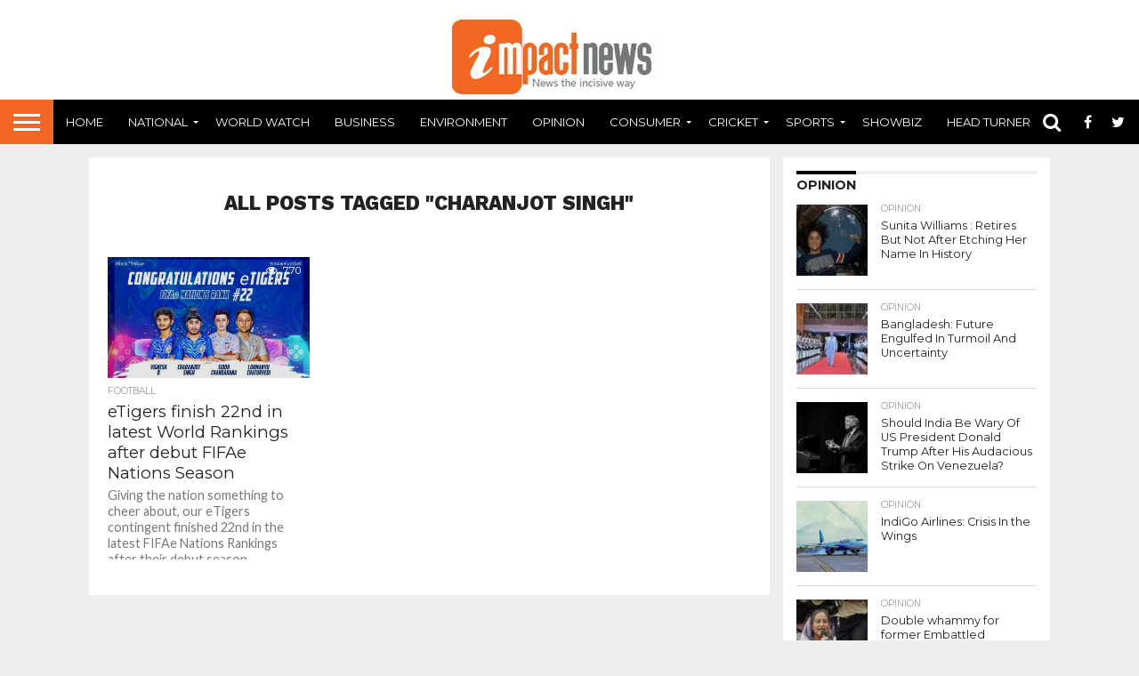

--- FILE ---
content_type: text/html; charset=UTF-8
request_url: https://impactnews.in/tag/charanjot-singh/
body_size: 16223
content:
<!DOCTYPE html>
<html dir="ltr" lang="en-GB" prefix="og: https://ogp.me/ns#">
<head>
<meta charset="UTF-8" >
<meta name="viewport" id="viewport" content="width=device-width, initial-scale=1.0, maximum-scale=1.0, minimum-scale=1.0, user-scalable=no" />


<link rel="shortcut icon" href="https://www.impactnews.in/wp-content/uploads/2021/06/in_logo_1_16x16.png" /><link rel="alternate" type="application/rss+xml" title="RSS 2.0" href="https://impactnews.in/feed/" />
<link rel="alternate" type="text/xml" title="RSS .92" href="https://impactnews.in/feed/rss/" />
<link rel="alternate" type="application/atom+xml" title="Atom 0.3" href="https://impactnews.in/feed/atom/" />
<link rel="pingback" href="https://impactnews.in/xmlrpc.php" />

<meta property="og:image" content="https://impactnews.in/wp-content/uploads/2021/08/eTigers-Ranking-800x500-1-e1629956743942.jpg" />
<meta name="twitter:image" content="https://impactnews.in/wp-content/uploads/2021/08/eTigers-Ranking-800x500-1-e1629956743942.jpg" />

<meta property="og:description" content="News the incisive way" />


<title>Charanjot Singh | Impact News India</title>
	<style>img:is([sizes="auto" i], [sizes^="auto," i]) { contain-intrinsic-size: 3000px 1500px }</style>
	
		<!-- All in One SEO 4.9.3 - aioseo.com -->
	<meta name="robots" content="max-image-preview:large" />
	<meta name="google-site-verification" content="NRL8d-1tqRDCs4aQ9wgrl_HQ-pvKFoj9tp_IcBorwwU" />
	<meta name="msvalidate.01" content="323AEC25CCCEC50320143C9D63D78802" />
	<meta name="p:domain_verify" content="e873e9de900f2b9c5461acb1be1d651f" />
	<meta name="yandex-verification" content="2042bb134638016b" />
	<link rel="canonical" href="https://impactnews.in/tag/charanjot-singh/" />
	<meta name="generator" content="All in One SEO (AIOSEO) 4.9.3" />
		<script type="application/ld+json" class="aioseo-schema">
			{"@context":"https:\/\/schema.org","@graph":[{"@type":"BreadcrumbList","@id":"https:\/\/impactnews.in\/tag\/charanjot-singh\/#breadcrumblist","itemListElement":[{"@type":"ListItem","@id":"https:\/\/impactnews.in#listItem","position":1,"name":"Home","item":"https:\/\/impactnews.in","nextItem":{"@type":"ListItem","@id":"https:\/\/impactnews.in\/tag\/charanjot-singh\/#listItem","name":"Charanjot Singh"}},{"@type":"ListItem","@id":"https:\/\/impactnews.in\/tag\/charanjot-singh\/#listItem","position":2,"name":"Charanjot Singh","previousItem":{"@type":"ListItem","@id":"https:\/\/impactnews.in#listItem","name":"Home"}}]},{"@type":"CollectionPage","@id":"https:\/\/impactnews.in\/tag\/charanjot-singh\/#collectionpage","url":"https:\/\/impactnews.in\/tag\/charanjot-singh\/","name":"Charanjot Singh | Impact News India","inLanguage":"en-GB","isPartOf":{"@id":"https:\/\/impactnews.in\/#website"},"breadcrumb":{"@id":"https:\/\/impactnews.in\/tag\/charanjot-singh\/#breadcrumblist"}},{"@type":"Organization","@id":"https:\/\/impactnews.in\/#organization","name":"Impact News India","description":"News the incisive way","url":"https:\/\/impactnews.in\/"},{"@type":"WebSite","@id":"https:\/\/impactnews.in\/#website","url":"https:\/\/impactnews.in\/","name":"Impact News India","description":"News the incisive way","inLanguage":"en-GB","publisher":{"@id":"https:\/\/impactnews.in\/#organization"}}]}
		</script>
		<!-- All in One SEO -->

<link rel='dns-prefetch' href='//netdna.bootstrapcdn.com' />
<link rel='dns-prefetch' href='//fonts.googleapis.com' />
<link rel="alternate" type="application/rss+xml" title="Impact News India &raquo; Feed" href="https://impactnews.in/feed/" />
<link rel="alternate" type="application/rss+xml" title="Impact News India &raquo; Comments Feed" href="https://impactnews.in/comments/feed/" />
<link rel="alternate" type="application/rss+xml" title="Impact News India &raquo; Charanjot Singh Tag Feed" href="https://impactnews.in/tag/charanjot-singh/feed/" />
		<!-- This site uses the Google Analytics by MonsterInsights plugin v9.11.1 - Using Analytics tracking - https://www.monsterinsights.com/ -->
							<script src="//www.googletagmanager.com/gtag/js?id=G-KN3YT1M5JP"  data-cfasync="false" data-wpfc-render="false" type="text/javascript" async></script>
			<script data-cfasync="false" data-wpfc-render="false" type="text/javascript">
				var mi_version = '9.11.1';
				var mi_track_user = true;
				var mi_no_track_reason = '';
								var MonsterInsightsDefaultLocations = {"page_location":"https:\/\/impactnews.in\/tag\/charanjot-singh\/"};
								if ( typeof MonsterInsightsPrivacyGuardFilter === 'function' ) {
					var MonsterInsightsLocations = (typeof MonsterInsightsExcludeQuery === 'object') ? MonsterInsightsPrivacyGuardFilter( MonsterInsightsExcludeQuery ) : MonsterInsightsPrivacyGuardFilter( MonsterInsightsDefaultLocations );
				} else {
					var MonsterInsightsLocations = (typeof MonsterInsightsExcludeQuery === 'object') ? MonsterInsightsExcludeQuery : MonsterInsightsDefaultLocations;
				}

								var disableStrs = [
										'ga-disable-G-KN3YT1M5JP',
									];

				/* Function to detect opted out users */
				function __gtagTrackerIsOptedOut() {
					for (var index = 0; index < disableStrs.length; index++) {
						if (document.cookie.indexOf(disableStrs[index] + '=true') > -1) {
							return true;
						}
					}

					return false;
				}

				/* Disable tracking if the opt-out cookie exists. */
				if (__gtagTrackerIsOptedOut()) {
					for (var index = 0; index < disableStrs.length; index++) {
						window[disableStrs[index]] = true;
					}
				}

				/* Opt-out function */
				function __gtagTrackerOptout() {
					for (var index = 0; index < disableStrs.length; index++) {
						document.cookie = disableStrs[index] + '=true; expires=Thu, 31 Dec 2099 23:59:59 UTC; path=/';
						window[disableStrs[index]] = true;
					}
				}

				if ('undefined' === typeof gaOptout) {
					function gaOptout() {
						__gtagTrackerOptout();
					}
				}
								window.dataLayer = window.dataLayer || [];

				window.MonsterInsightsDualTracker = {
					helpers: {},
					trackers: {},
				};
				if (mi_track_user) {
					function __gtagDataLayer() {
						dataLayer.push(arguments);
					}

					function __gtagTracker(type, name, parameters) {
						if (!parameters) {
							parameters = {};
						}

						if (parameters.send_to) {
							__gtagDataLayer.apply(null, arguments);
							return;
						}

						if (type === 'event') {
														parameters.send_to = monsterinsights_frontend.v4_id;
							var hookName = name;
							if (typeof parameters['event_category'] !== 'undefined') {
								hookName = parameters['event_category'] + ':' + name;
							}

							if (typeof MonsterInsightsDualTracker.trackers[hookName] !== 'undefined') {
								MonsterInsightsDualTracker.trackers[hookName](parameters);
							} else {
								__gtagDataLayer('event', name, parameters);
							}
							
						} else {
							__gtagDataLayer.apply(null, arguments);
						}
					}

					__gtagTracker('js', new Date());
					__gtagTracker('set', {
						'developer_id.dZGIzZG': true,
											});
					if ( MonsterInsightsLocations.page_location ) {
						__gtagTracker('set', MonsterInsightsLocations);
					}
										__gtagTracker('config', 'G-KN3YT1M5JP', {"forceSSL":"true"} );
										window.gtag = __gtagTracker;										(function () {
						/* https://developers.google.com/analytics/devguides/collection/analyticsjs/ */
						/* ga and __gaTracker compatibility shim. */
						var noopfn = function () {
							return null;
						};
						var newtracker = function () {
							return new Tracker();
						};
						var Tracker = function () {
							return null;
						};
						var p = Tracker.prototype;
						p.get = noopfn;
						p.set = noopfn;
						p.send = function () {
							var args = Array.prototype.slice.call(arguments);
							args.unshift('send');
							__gaTracker.apply(null, args);
						};
						var __gaTracker = function () {
							var len = arguments.length;
							if (len === 0) {
								return;
							}
							var f = arguments[len - 1];
							if (typeof f !== 'object' || f === null || typeof f.hitCallback !== 'function') {
								if ('send' === arguments[0]) {
									var hitConverted, hitObject = false, action;
									if ('event' === arguments[1]) {
										if ('undefined' !== typeof arguments[3]) {
											hitObject = {
												'eventAction': arguments[3],
												'eventCategory': arguments[2],
												'eventLabel': arguments[4],
												'value': arguments[5] ? arguments[5] : 1,
											}
										}
									}
									if ('pageview' === arguments[1]) {
										if ('undefined' !== typeof arguments[2]) {
											hitObject = {
												'eventAction': 'page_view',
												'page_path': arguments[2],
											}
										}
									}
									if (typeof arguments[2] === 'object') {
										hitObject = arguments[2];
									}
									if (typeof arguments[5] === 'object') {
										Object.assign(hitObject, arguments[5]);
									}
									if ('undefined' !== typeof arguments[1].hitType) {
										hitObject = arguments[1];
										if ('pageview' === hitObject.hitType) {
											hitObject.eventAction = 'page_view';
										}
									}
									if (hitObject) {
										action = 'timing' === arguments[1].hitType ? 'timing_complete' : hitObject.eventAction;
										hitConverted = mapArgs(hitObject);
										__gtagTracker('event', action, hitConverted);
									}
								}
								return;
							}

							function mapArgs(args) {
								var arg, hit = {};
								var gaMap = {
									'eventCategory': 'event_category',
									'eventAction': 'event_action',
									'eventLabel': 'event_label',
									'eventValue': 'event_value',
									'nonInteraction': 'non_interaction',
									'timingCategory': 'event_category',
									'timingVar': 'name',
									'timingValue': 'value',
									'timingLabel': 'event_label',
									'page': 'page_path',
									'location': 'page_location',
									'title': 'page_title',
									'referrer' : 'page_referrer',
								};
								for (arg in args) {
																		if (!(!args.hasOwnProperty(arg) || !gaMap.hasOwnProperty(arg))) {
										hit[gaMap[arg]] = args[arg];
									} else {
										hit[arg] = args[arg];
									}
								}
								return hit;
							}

							try {
								f.hitCallback();
							} catch (ex) {
							}
						};
						__gaTracker.create = newtracker;
						__gaTracker.getByName = newtracker;
						__gaTracker.getAll = function () {
							return [];
						};
						__gaTracker.remove = noopfn;
						__gaTracker.loaded = true;
						window['__gaTracker'] = __gaTracker;
					})();
									} else {
										console.log("");
					(function () {
						function __gtagTracker() {
							return null;
						}

						window['__gtagTracker'] = __gtagTracker;
						window['gtag'] = __gtagTracker;
					})();
									}
			</script>
							<!-- / Google Analytics by MonsterInsights -->
		<script type="text/javascript">
/* <![CDATA[ */
window._wpemojiSettings = {"baseUrl":"https:\/\/s.w.org\/images\/core\/emoji\/16.0.1\/72x72\/","ext":".png","svgUrl":"https:\/\/s.w.org\/images\/core\/emoji\/16.0.1\/svg\/","svgExt":".svg","source":{"concatemoji":"https:\/\/impactnews.in\/wp-includes\/js\/wp-emoji-release.min.js?ver=6.8.3"}};
/*! This file is auto-generated */
!function(s,n){var o,i,e;function c(e){try{var t={supportTests:e,timestamp:(new Date).valueOf()};sessionStorage.setItem(o,JSON.stringify(t))}catch(e){}}function p(e,t,n){e.clearRect(0,0,e.canvas.width,e.canvas.height),e.fillText(t,0,0);var t=new Uint32Array(e.getImageData(0,0,e.canvas.width,e.canvas.height).data),a=(e.clearRect(0,0,e.canvas.width,e.canvas.height),e.fillText(n,0,0),new Uint32Array(e.getImageData(0,0,e.canvas.width,e.canvas.height).data));return t.every(function(e,t){return e===a[t]})}function u(e,t){e.clearRect(0,0,e.canvas.width,e.canvas.height),e.fillText(t,0,0);for(var n=e.getImageData(16,16,1,1),a=0;a<n.data.length;a++)if(0!==n.data[a])return!1;return!0}function f(e,t,n,a){switch(t){case"flag":return n(e,"\ud83c\udff3\ufe0f\u200d\u26a7\ufe0f","\ud83c\udff3\ufe0f\u200b\u26a7\ufe0f")?!1:!n(e,"\ud83c\udde8\ud83c\uddf6","\ud83c\udde8\u200b\ud83c\uddf6")&&!n(e,"\ud83c\udff4\udb40\udc67\udb40\udc62\udb40\udc65\udb40\udc6e\udb40\udc67\udb40\udc7f","\ud83c\udff4\u200b\udb40\udc67\u200b\udb40\udc62\u200b\udb40\udc65\u200b\udb40\udc6e\u200b\udb40\udc67\u200b\udb40\udc7f");case"emoji":return!a(e,"\ud83e\udedf")}return!1}function g(e,t,n,a){var r="undefined"!=typeof WorkerGlobalScope&&self instanceof WorkerGlobalScope?new OffscreenCanvas(300,150):s.createElement("canvas"),o=r.getContext("2d",{willReadFrequently:!0}),i=(o.textBaseline="top",o.font="600 32px Arial",{});return e.forEach(function(e){i[e]=t(o,e,n,a)}),i}function t(e){var t=s.createElement("script");t.src=e,t.defer=!0,s.head.appendChild(t)}"undefined"!=typeof Promise&&(o="wpEmojiSettingsSupports",i=["flag","emoji"],n.supports={everything:!0,everythingExceptFlag:!0},e=new Promise(function(e){s.addEventListener("DOMContentLoaded",e,{once:!0})}),new Promise(function(t){var n=function(){try{var e=JSON.parse(sessionStorage.getItem(o));if("object"==typeof e&&"number"==typeof e.timestamp&&(new Date).valueOf()<e.timestamp+604800&&"object"==typeof e.supportTests)return e.supportTests}catch(e){}return null}();if(!n){if("undefined"!=typeof Worker&&"undefined"!=typeof OffscreenCanvas&&"undefined"!=typeof URL&&URL.createObjectURL&&"undefined"!=typeof Blob)try{var e="postMessage("+g.toString()+"("+[JSON.stringify(i),f.toString(),p.toString(),u.toString()].join(",")+"));",a=new Blob([e],{type:"text/javascript"}),r=new Worker(URL.createObjectURL(a),{name:"wpTestEmojiSupports"});return void(r.onmessage=function(e){c(n=e.data),r.terminate(),t(n)})}catch(e){}c(n=g(i,f,p,u))}t(n)}).then(function(e){for(var t in e)n.supports[t]=e[t],n.supports.everything=n.supports.everything&&n.supports[t],"flag"!==t&&(n.supports.everythingExceptFlag=n.supports.everythingExceptFlag&&n.supports[t]);n.supports.everythingExceptFlag=n.supports.everythingExceptFlag&&!n.supports.flag,n.DOMReady=!1,n.readyCallback=function(){n.DOMReady=!0}}).then(function(){return e}).then(function(){var e;n.supports.everything||(n.readyCallback(),(e=n.source||{}).concatemoji?t(e.concatemoji):e.wpemoji&&e.twemoji&&(t(e.twemoji),t(e.wpemoji)))}))}((window,document),window._wpemojiSettings);
/* ]]> */
</script>
<style id='wp-emoji-styles-inline-css' type='text/css'>

	img.wp-smiley, img.emoji {
		display: inline !important;
		border: none !important;
		box-shadow: none !important;
		height: 1em !important;
		width: 1em !important;
		margin: 0 0.07em !important;
		vertical-align: -0.1em !important;
		background: none !important;
		padding: 0 !important;
	}
</style>
<link rel='stylesheet' id='wp-block-library-css' href='https://impactnews.in/wp-includes/css/dist/block-library/style.min.css?ver=6.8.3' type='text/css' media='all' />
<style id='classic-theme-styles-inline-css' type='text/css'>
/*! This file is auto-generated */
.wp-block-button__link{color:#fff;background-color:#32373c;border-radius:9999px;box-shadow:none;text-decoration:none;padding:calc(.667em + 2px) calc(1.333em + 2px);font-size:1.125em}.wp-block-file__button{background:#32373c;color:#fff;text-decoration:none}
</style>
<link rel='stylesheet' id='aioseo/css/src/vue/standalone/blocks/table-of-contents/global.scss-css' href='https://impactnews.in/wp-content/plugins/all-in-one-seo-pack/dist/Lite/assets/css/table-of-contents/global.e90f6d47.css?ver=4.9.3' type='text/css' media='all' />
<style id='global-styles-inline-css' type='text/css'>
:root{--wp--preset--aspect-ratio--square: 1;--wp--preset--aspect-ratio--4-3: 4/3;--wp--preset--aspect-ratio--3-4: 3/4;--wp--preset--aspect-ratio--3-2: 3/2;--wp--preset--aspect-ratio--2-3: 2/3;--wp--preset--aspect-ratio--16-9: 16/9;--wp--preset--aspect-ratio--9-16: 9/16;--wp--preset--color--black: #000000;--wp--preset--color--cyan-bluish-gray: #abb8c3;--wp--preset--color--white: #ffffff;--wp--preset--color--pale-pink: #f78da7;--wp--preset--color--vivid-red: #cf2e2e;--wp--preset--color--luminous-vivid-orange: #ff6900;--wp--preset--color--luminous-vivid-amber: #fcb900;--wp--preset--color--light-green-cyan: #7bdcb5;--wp--preset--color--vivid-green-cyan: #00d084;--wp--preset--color--pale-cyan-blue: #8ed1fc;--wp--preset--color--vivid-cyan-blue: #0693e3;--wp--preset--color--vivid-purple: #9b51e0;--wp--preset--gradient--vivid-cyan-blue-to-vivid-purple: linear-gradient(135deg,rgba(6,147,227,1) 0%,rgb(155,81,224) 100%);--wp--preset--gradient--light-green-cyan-to-vivid-green-cyan: linear-gradient(135deg,rgb(122,220,180) 0%,rgb(0,208,130) 100%);--wp--preset--gradient--luminous-vivid-amber-to-luminous-vivid-orange: linear-gradient(135deg,rgba(252,185,0,1) 0%,rgba(255,105,0,1) 100%);--wp--preset--gradient--luminous-vivid-orange-to-vivid-red: linear-gradient(135deg,rgba(255,105,0,1) 0%,rgb(207,46,46) 100%);--wp--preset--gradient--very-light-gray-to-cyan-bluish-gray: linear-gradient(135deg,rgb(238,238,238) 0%,rgb(169,184,195) 100%);--wp--preset--gradient--cool-to-warm-spectrum: linear-gradient(135deg,rgb(74,234,220) 0%,rgb(151,120,209) 20%,rgb(207,42,186) 40%,rgb(238,44,130) 60%,rgb(251,105,98) 80%,rgb(254,248,76) 100%);--wp--preset--gradient--blush-light-purple: linear-gradient(135deg,rgb(255,206,236) 0%,rgb(152,150,240) 100%);--wp--preset--gradient--blush-bordeaux: linear-gradient(135deg,rgb(254,205,165) 0%,rgb(254,45,45) 50%,rgb(107,0,62) 100%);--wp--preset--gradient--luminous-dusk: linear-gradient(135deg,rgb(255,203,112) 0%,rgb(199,81,192) 50%,rgb(65,88,208) 100%);--wp--preset--gradient--pale-ocean: linear-gradient(135deg,rgb(255,245,203) 0%,rgb(182,227,212) 50%,rgb(51,167,181) 100%);--wp--preset--gradient--electric-grass: linear-gradient(135deg,rgb(202,248,128) 0%,rgb(113,206,126) 100%);--wp--preset--gradient--midnight: linear-gradient(135deg,rgb(2,3,129) 0%,rgb(40,116,252) 100%);--wp--preset--font-size--small: 13px;--wp--preset--font-size--medium: 20px;--wp--preset--font-size--large: 36px;--wp--preset--font-size--x-large: 42px;--wp--preset--spacing--20: 0.44rem;--wp--preset--spacing--30: 0.67rem;--wp--preset--spacing--40: 1rem;--wp--preset--spacing--50: 1.5rem;--wp--preset--spacing--60: 2.25rem;--wp--preset--spacing--70: 3.38rem;--wp--preset--spacing--80: 5.06rem;--wp--preset--shadow--natural: 6px 6px 9px rgba(0, 0, 0, 0.2);--wp--preset--shadow--deep: 12px 12px 50px rgba(0, 0, 0, 0.4);--wp--preset--shadow--sharp: 6px 6px 0px rgba(0, 0, 0, 0.2);--wp--preset--shadow--outlined: 6px 6px 0px -3px rgba(255, 255, 255, 1), 6px 6px rgba(0, 0, 0, 1);--wp--preset--shadow--crisp: 6px 6px 0px rgba(0, 0, 0, 1);}:where(.is-layout-flex){gap: 0.5em;}:where(.is-layout-grid){gap: 0.5em;}body .is-layout-flex{display: flex;}.is-layout-flex{flex-wrap: wrap;align-items: center;}.is-layout-flex > :is(*, div){margin: 0;}body .is-layout-grid{display: grid;}.is-layout-grid > :is(*, div){margin: 0;}:where(.wp-block-columns.is-layout-flex){gap: 2em;}:where(.wp-block-columns.is-layout-grid){gap: 2em;}:where(.wp-block-post-template.is-layout-flex){gap: 1.25em;}:where(.wp-block-post-template.is-layout-grid){gap: 1.25em;}.has-black-color{color: var(--wp--preset--color--black) !important;}.has-cyan-bluish-gray-color{color: var(--wp--preset--color--cyan-bluish-gray) !important;}.has-white-color{color: var(--wp--preset--color--white) !important;}.has-pale-pink-color{color: var(--wp--preset--color--pale-pink) !important;}.has-vivid-red-color{color: var(--wp--preset--color--vivid-red) !important;}.has-luminous-vivid-orange-color{color: var(--wp--preset--color--luminous-vivid-orange) !important;}.has-luminous-vivid-amber-color{color: var(--wp--preset--color--luminous-vivid-amber) !important;}.has-light-green-cyan-color{color: var(--wp--preset--color--light-green-cyan) !important;}.has-vivid-green-cyan-color{color: var(--wp--preset--color--vivid-green-cyan) !important;}.has-pale-cyan-blue-color{color: var(--wp--preset--color--pale-cyan-blue) !important;}.has-vivid-cyan-blue-color{color: var(--wp--preset--color--vivid-cyan-blue) !important;}.has-vivid-purple-color{color: var(--wp--preset--color--vivid-purple) !important;}.has-black-background-color{background-color: var(--wp--preset--color--black) !important;}.has-cyan-bluish-gray-background-color{background-color: var(--wp--preset--color--cyan-bluish-gray) !important;}.has-white-background-color{background-color: var(--wp--preset--color--white) !important;}.has-pale-pink-background-color{background-color: var(--wp--preset--color--pale-pink) !important;}.has-vivid-red-background-color{background-color: var(--wp--preset--color--vivid-red) !important;}.has-luminous-vivid-orange-background-color{background-color: var(--wp--preset--color--luminous-vivid-orange) !important;}.has-luminous-vivid-amber-background-color{background-color: var(--wp--preset--color--luminous-vivid-amber) !important;}.has-light-green-cyan-background-color{background-color: var(--wp--preset--color--light-green-cyan) !important;}.has-vivid-green-cyan-background-color{background-color: var(--wp--preset--color--vivid-green-cyan) !important;}.has-pale-cyan-blue-background-color{background-color: var(--wp--preset--color--pale-cyan-blue) !important;}.has-vivid-cyan-blue-background-color{background-color: var(--wp--preset--color--vivid-cyan-blue) !important;}.has-vivid-purple-background-color{background-color: var(--wp--preset--color--vivid-purple) !important;}.has-black-border-color{border-color: var(--wp--preset--color--black) !important;}.has-cyan-bluish-gray-border-color{border-color: var(--wp--preset--color--cyan-bluish-gray) !important;}.has-white-border-color{border-color: var(--wp--preset--color--white) !important;}.has-pale-pink-border-color{border-color: var(--wp--preset--color--pale-pink) !important;}.has-vivid-red-border-color{border-color: var(--wp--preset--color--vivid-red) !important;}.has-luminous-vivid-orange-border-color{border-color: var(--wp--preset--color--luminous-vivid-orange) !important;}.has-luminous-vivid-amber-border-color{border-color: var(--wp--preset--color--luminous-vivid-amber) !important;}.has-light-green-cyan-border-color{border-color: var(--wp--preset--color--light-green-cyan) !important;}.has-vivid-green-cyan-border-color{border-color: var(--wp--preset--color--vivid-green-cyan) !important;}.has-pale-cyan-blue-border-color{border-color: var(--wp--preset--color--pale-cyan-blue) !important;}.has-vivid-cyan-blue-border-color{border-color: var(--wp--preset--color--vivid-cyan-blue) !important;}.has-vivid-purple-border-color{border-color: var(--wp--preset--color--vivid-purple) !important;}.has-vivid-cyan-blue-to-vivid-purple-gradient-background{background: var(--wp--preset--gradient--vivid-cyan-blue-to-vivid-purple) !important;}.has-light-green-cyan-to-vivid-green-cyan-gradient-background{background: var(--wp--preset--gradient--light-green-cyan-to-vivid-green-cyan) !important;}.has-luminous-vivid-amber-to-luminous-vivid-orange-gradient-background{background: var(--wp--preset--gradient--luminous-vivid-amber-to-luminous-vivid-orange) !important;}.has-luminous-vivid-orange-to-vivid-red-gradient-background{background: var(--wp--preset--gradient--luminous-vivid-orange-to-vivid-red) !important;}.has-very-light-gray-to-cyan-bluish-gray-gradient-background{background: var(--wp--preset--gradient--very-light-gray-to-cyan-bluish-gray) !important;}.has-cool-to-warm-spectrum-gradient-background{background: var(--wp--preset--gradient--cool-to-warm-spectrum) !important;}.has-blush-light-purple-gradient-background{background: var(--wp--preset--gradient--blush-light-purple) !important;}.has-blush-bordeaux-gradient-background{background: var(--wp--preset--gradient--blush-bordeaux) !important;}.has-luminous-dusk-gradient-background{background: var(--wp--preset--gradient--luminous-dusk) !important;}.has-pale-ocean-gradient-background{background: var(--wp--preset--gradient--pale-ocean) !important;}.has-electric-grass-gradient-background{background: var(--wp--preset--gradient--electric-grass) !important;}.has-midnight-gradient-background{background: var(--wp--preset--gradient--midnight) !important;}.has-small-font-size{font-size: var(--wp--preset--font-size--small) !important;}.has-medium-font-size{font-size: var(--wp--preset--font-size--medium) !important;}.has-large-font-size{font-size: var(--wp--preset--font-size--large) !important;}.has-x-large-font-size{font-size: var(--wp--preset--font-size--x-large) !important;}
:where(.wp-block-post-template.is-layout-flex){gap: 1.25em;}:where(.wp-block-post-template.is-layout-grid){gap: 1.25em;}
:where(.wp-block-columns.is-layout-flex){gap: 2em;}:where(.wp-block-columns.is-layout-grid){gap: 2em;}
:root :where(.wp-block-pullquote){font-size: 1.5em;line-height: 1.6;}
</style>
<link rel='stylesheet' id='mvp-score-style-css' href='https://impactnews.in/wp-content/plugins/mvp-scoreboard/css/score-style.css?ver=6.8.3' type='text/css' media='all' />
<link rel='stylesheet' id='wp-components-css' href='https://impactnews.in/wp-includes/css/dist/components/style.min.css?ver=6.8.3' type='text/css' media='all' />
<link rel='stylesheet' id='godaddy-styles-css' href='https://impactnews.in/wp-content/mu-plugins/vendor/wpex/godaddy-launch/includes/Dependencies/GoDaddy/Styles/build/latest.css?ver=2.0.2' type='text/css' media='all' />
<link rel='stylesheet' id='mvp-reset-css' href='https://impactnews.in/wp-content/themes/flex-mag/css/reset.css?ver=6.8.3' type='text/css' media='all' />
<link rel='stylesheet' id='mvp-fontawesome-css' href='//netdna.bootstrapcdn.com/font-awesome/4.7.0/css/font-awesome.css?ver=6.8.3' type='text/css' media='all' />
<link rel='stylesheet' id='mvp-style-css' href='https://impactnews.in/wp-content/themes/flex-mag/style.css?ver=6.8.3' type='text/css' media='all' />
<!--[if lt IE 10]>
<link rel='stylesheet' id='mvp-iecss-css' href='https://impactnews.in/wp-content/themes/flex-mag/css/iecss.css?ver=6.8.3' type='text/css' media='all' />
<![endif]-->
<link crossorigin="anonymous" rel='stylesheet' id='mvp-fonts-css' href='//fonts.googleapis.com/css?family=Oswald%3A400%2C700%7CLato%3A400%2C700%7CWork+Sans%3A900%7CMontserrat%3A400%2C700%7COpen+Sans%3A800%7CPlayfair+Display%3A400%2C700%2C900%7CQuicksand%7CRaleway%3A200%2C400%2C700%7CRoboto+Slab%3A400%2C700%7CWork+Sans%3A100%2C200%2C300%2C400%2C500%2C600%2C700%2C800%2C900%7CMontserrat%3A100%2C200%2C300%2C400%2C500%2C600%2C700%2C800%2C900%7CWork+Sans%3A100%2C200%2C300%2C400%2C500%2C600%2C700%2C800%2C900%7CLato%3A100%2C200%2C300%2C400%2C500%2C600%2C700%2C800%2C900%7CMontserrat%3A100%2C200%2C300%2C400%2C500%2C600%2C700%2C800%2C900%26subset%3Dlatin%2Clatin-ext%2Ccyrillic%2Ccyrillic-ext%2Cgreek-ext%2Cgreek%2Cvietnamese' type='text/css' media='all' />
<link rel='stylesheet' id='mvp-media-queries-css' href='https://impactnews.in/wp-content/themes/flex-mag/css/media-queries.css?ver=6.8.3' type='text/css' media='all' />
<script type="text/javascript" src="https://impactnews.in/wp-content/plugins/google-analytics-for-wordpress/assets/js/frontend-gtag.min.js?ver=9.11.1" id="monsterinsights-frontend-script-js" async="async" data-wp-strategy="async"></script>
<script data-cfasync="false" data-wpfc-render="false" type="text/javascript" id='monsterinsights-frontend-script-js-extra'>/* <![CDATA[ */
var monsterinsights_frontend = {"js_events_tracking":"true","download_extensions":"doc,pdf,ppt,zip,xls,docx,pptx,xlsx","inbound_paths":"[]","home_url":"https:\/\/impactnews.in","hash_tracking":"false","v4_id":"G-KN3YT1M5JP"};/* ]]> */
</script>
<script type="text/javascript" src="https://impactnews.in/wp-includes/js/jquery/jquery.min.js?ver=3.7.1" id="jquery-core-js"></script>
<script type="text/javascript" src="https://impactnews.in/wp-includes/js/jquery/jquery-migrate.min.js?ver=3.4.1" id="jquery-migrate-js"></script>
<link rel="https://api.w.org/" href="https://impactnews.in/wp-json/" /><link rel="alternate" title="JSON" type="application/json" href="https://impactnews.in/wp-json/wp/v2/tags/14787" /><link rel="EditURI" type="application/rsd+xml" title="RSD" href="https://impactnews.in/xmlrpc.php?rsd" />
<meta name="generator" content="WordPress 6.8.3" />

<style type='text/css'>

#wallpaper {
	background: url() no-repeat 50% 0;
	}
body,
.blog-widget-text p,
.feat-widget-text p,
.post-info-right,
span.post-excerpt,
span.feat-caption,
span.soc-count-text,
#content-main p,
#commentspopup .comments-pop,
.archive-list-text p,
.author-box-bot p,
#post-404 p,
.foot-widget,
#home-feat-text p,
.feat-top2-left-text p,
.feat-wide1-text p,
.feat-wide4-text p,
#content-main table,
.foot-copy p,
.video-main-text p {
	font-family: 'Lato', sans-serif;
	}

a,
a:visited,
.post-info-name a {
	color: #f26722;
	}

a:hover {
	color: #999999;
	}

.fly-but-wrap,
span.feat-cat,
span.post-head-cat,
.prev-next-text a,
.prev-next-text a:visited,
.prev-next-text a:hover {
	background: #000000;
	}

.fly-but-wrap {
	background: #f26722;
	}

.fly-but-wrap span {
	background: #ffffff;
	}

.woocommerce .star-rating span:before {
	color: #000000;
	}

.woocommerce .widget_price_filter .ui-slider .ui-slider-range,
.woocommerce .widget_price_filter .ui-slider .ui-slider-handle {
	background-color: #000000;
	}

.woocommerce span.onsale,
.woocommerce #respond input#submit.alt,
.woocommerce a.button.alt,
.woocommerce button.button.alt,
.woocommerce input.button.alt,
.woocommerce #respond input#submit.alt:hover,
.woocommerce a.button.alt:hover,
.woocommerce button.button.alt:hover,
.woocommerce input.button.alt:hover {
	background-color: #000000;
	}

span.post-header {
	border-top: 4px solid #000000;
	}

#main-nav-wrap,
nav.main-menu-wrap,
.nav-logo,
.nav-right-wrap,
.nav-menu-out,
.nav-logo-out,
#head-main-top {
	-webkit-backface-visibility: hidden;
	background: #000000;
	}

nav.main-menu-wrap ul li a,
.nav-menu-out:hover ul li:hover a,
.nav-menu-out:hover span.nav-search-but:hover i,
.nav-menu-out:hover span.nav-soc-but:hover i,
span.nav-search-but i,
span.nav-soc-but i {
	color: #ffffff;
	}

.nav-menu-out:hover li.menu-item-has-children:hover a:after,
nav.main-menu-wrap ul li.menu-item-has-children a:after {
	border-color: #ffffff transparent transparent transparent;
	}

.nav-menu-out:hover ul li a,
.nav-menu-out:hover span.nav-search-but i,
.nav-menu-out:hover span.nav-soc-but i {
	color: #f26722;
	}

.nav-menu-out:hover li.menu-item-has-children a:after {
	border-color: #f26722 transparent transparent transparent;
	}

.nav-menu-out:hover ul li ul.mega-list li a,
.side-list-text p,
.row-widget-text p,
.blog-widget-text h2,
.feat-widget-text h2,
.archive-list-text h2,
h2.author-list-head a,
.mvp-related-text a {
	color: #222222;
	}

ul.mega-list li:hover a,
ul.side-list li:hover .side-list-text p,
ul.row-widget-list li:hover .row-widget-text p,
ul.blog-widget-list li:hover .blog-widget-text h2,
.feat-widget-wrap:hover .feat-widget-text h2,
ul.archive-list li:hover .archive-list-text h2,
ul.archive-col-list li:hover .archive-list-text h2,
h2.author-list-head a:hover,
.mvp-related-posts ul li:hover .mvp-related-text a {
	color: #999999 !important;
	}

span.more-posts-text,
a.inf-more-but,
#comments-button a,
#comments-button span.comment-but-text {
	border: 1px solid #f26722;
	}

span.more-posts-text,
a.inf-more-but,
#comments-button a,
#comments-button span.comment-but-text {
	color: #f26722 !important;
	}

#comments-button a:hover,
#comments-button span.comment-but-text:hover,
a.inf-more-but:hover,
span.more-posts-text:hover {
	background: #f26722;
	}

nav.main-menu-wrap ul li a,
ul.col-tabs li a,
nav.fly-nav-menu ul li a,
.foot-menu .menu li a {
	font-family: 'Montserrat', sans-serif;
	}

.feat-top2-right-text h2,
.side-list-text p,
.side-full-text p,
.row-widget-text p,
.feat-widget-text h2,
.blog-widget-text h2,
.prev-next-text a,
.prev-next-text a:visited,
.prev-next-text a:hover,
span.post-header,
.archive-list-text h2,
#woo-content h1.page-title,
.woocommerce div.product .product_title,
.woocommerce ul.products li.product h3,
.video-main-text h2,
.mvp-related-text a {
	font-family: 'Montserrat', sans-serif;
	}

.feat-wide-sub-text h2,
#home-feat-text h2,
.feat-top2-left-text h2,
.feat-wide1-text h2,
.feat-wide4-text h2,
.feat-wide5-text h2,
h1.post-title,
#content-main h1.post-title,
#post-404 h1,
h1.post-title-wide,
#content-main blockquote p,
#commentspopup #content-main h1 {
	font-family: 'Work Sans', sans-serif;
	}

h3.home-feat-title,
h3.side-list-title,
#infscr-loading,
.score-nav-menu select,
h1.cat-head,
h1.arch-head,
h2.author-list-head,
h3.foot-head,
.woocommerce ul.product_list_widget span.product-title,
.woocommerce ul.product_list_widget li a,
.woocommerce #reviews #comments ol.commentlist li .comment-text p.meta,
.woocommerce .related h2,
.woocommerce div.product .woocommerce-tabs .panel h2,
.woocommerce div.product .product_title,
#content-main h1,
#content-main h2,
#content-main h3,
#content-main h4,
#content-main h5,
#content-main h6 {
	font-family: 'Work Sans', sans-serif;
	}

</style>
	
<style type="text/css">


.post-cont-out,
.post-cont-in {
	margin-right: 0;
	}

.nav-links {
	display: none;
	}







.nav-left-wrap {
	width: 60px;
	}
.nav-logo-out {
	margin-left: -60px;
	}
.nav-logo-in {
	margin-left: 60px;
	}
.nav-logo-show {
	padding-right: 20px;
	width: 200px;
	height: 50px;
	}
.nav-logo-show img {
	width: auto;
	}
.nav-left-width {
	width: 280px !important;
	}
.nav-logo-out-fade {
	margin-left: -280px;
	}
.nav-logo-in-fade {
	margin-left: 280px;
	}
	

#head-main-top
{
background-color: #ffffff;
}
body{
    background-color: #eeeeee;
}
#foot-bot .foot-menu{
    display: none;}</style>

<!-- There is no amphtml version available for this URL. --><script data-ad-client="ca-pub-2511540586768401" async src="https://pagead2.googlesyndication.com/pagead/js/adsbygoogle.js"></script>
</head>

<body class="archive tag tag-charanjot-singh tag-14787 wp-embed-responsive wp-theme-flex-mag">
	<div id="site" class="left relative">
		<div id="site-wrap" class="left relative">
						<div id="fly-wrap">
	<div class="fly-wrap-out">
		<div class="fly-side-wrap">
			<ul class="fly-bottom-soc left relative">
									<li class="fb-soc">
						<a href="https://www.facebook.com/impactnews.in/" target="_blank">
						<i class="fa fa-facebook-square fa-2"></i>
						</a>
					</li>
													<li class="twit-soc">
						<a href="https://twitter.com/impactnewsindia" target="_blank">
						<i class="fa fa-twitter fa-2"></i>
						</a>
					</li>
													<li class="pin-soc">
						<a href="https://in.pinterest.com/impactnewswebmaster" target="_blank">
						<i class="fa fa-pinterest fa-2"></i>
						</a>
					</li>
																					<li class="link-soc">
						<a href="https://in.linkedin.com/in/impact-news-7563321aa" target="_blank">
						<i class="fa fa-linkedin fa-2"></i>
						</a>
					</li>
													<li class="tum-soc">
						<a href="https://impactnews-webmaster-us.tumblr.com/" target="_blank">
						<i class="fa fa-tumblr fa-2"></i>
						</a>
					</li>
													<li class="rss-soc">
						<a href="https://impactnews.in/feed/rss/" target="_blank">
						<i class="fa fa-rss fa-2"></i>
						</a>
					</li>
							</ul>
		</div><!--fly-side-wrap-->
		<div class="fly-wrap-in">
			<div id="fly-menu-wrap">
				<nav class="fly-nav-menu left relative">
					<div class="menu-header1-container"><ul id="menu-header1" class="menu"><li id="menu-item-771" class="menu-item menu-item-type-custom menu-item-object-custom menu-item-home menu-item-771"><a href="https://impactnews.in/">Home</a></li>
<li id="menu-item-739" class="menu-item menu-item-type-taxonomy menu-item-object-category menu-item-has-children menu-item-739"><a href="https://impactnews.in/category/national/">National</a>
<ul class="sub-menu">
	<li id="menu-item-69227" class="menu-item menu-item-type-taxonomy menu-item-object-category menu-item-69227"><a href="https://impactnews.in/category/national/general-elections-2024/">GENERAL ELECTIONS 2024</a></li>
	<li id="menu-item-1300" class="menu-item menu-item-type-taxonomy menu-item-object-category menu-item-1300"><a href="https://impactnews.in/category/national/north-east-region/">North East Region</a></li>
	<li id="menu-item-11297" class="menu-item menu-item-type-taxonomy menu-item-object-category menu-item-11297"><a href="https://impactnews.in/category/national/general-elections-2019/">General Elections 2019</a></li>
	<li id="menu-item-17284" class="menu-item menu-item-type-taxonomy menu-item-object-category menu-item-17284"><a href="https://impactnews.in/category/national/cracking-the-civil-services/">Cracking The Civil Services</a></li>
</ul>
</li>
<li id="menu-item-745" class="menu-item menu-item-type-taxonomy menu-item-object-category menu-item-745"><a href="https://impactnews.in/category/world-watch/">World Watch</a></li>
<li id="menu-item-734" class="menu-item menu-item-type-taxonomy menu-item-object-category menu-item-734"><a href="https://impactnews.in/category/business/">Business</a></li>
<li id="menu-item-737" class="menu-item menu-item-type-taxonomy menu-item-object-category menu-item-737"><a href="https://impactnews.in/category/environment/">Environment</a></li>
<li id="menu-item-741" class="menu-item menu-item-type-taxonomy menu-item-object-category menu-item-741"><a href="https://impactnews.in/category/opinion/">Opinion</a></li>
<li id="menu-item-735" class="menu-item menu-item-type-taxonomy menu-item-object-category menu-item-has-children menu-item-735"><a href="https://impactnews.in/category/consumer/">Consumer</a>
<ul class="sub-menu">
	<li id="menu-item-750" class="menu-item menu-item-type-taxonomy menu-item-object-category menu-item-750"><a href="https://impactnews.in/category/lifestyle-fashion/">Lifestyle &amp; Fashion</a></li>
	<li id="menu-item-747" class="menu-item menu-item-type-taxonomy menu-item-object-category menu-item-747"><a href="https://impactnews.in/category/books/">Books</a></li>
	<li id="menu-item-749" class="menu-item menu-item-type-taxonomy menu-item-object-category menu-item-749"><a href="https://impactnews.in/category/gadgets/">Gadgets</a></li>
	<li id="menu-item-1299" class="menu-item menu-item-type-taxonomy menu-item-object-category menu-item-1299"><a href="https://impactnews.in/category/consumer/culture-cuisine/">Culture &amp; Cuisine</a></li>
</ul>
</li>
<li id="menu-item-24439" class="menu-item menu-item-type-taxonomy menu-item-object-category menu-item-has-children menu-item-24439"><a href="https://impactnews.in/category/cricket/">Cricket</a>
<ul class="sub-menu">
	<li id="menu-item-5656" class="menu-item menu-item-type-custom menu-item-object-custom menu-item-5656"><a href="https://impactnews.in/category/cricket/ipl/">IPL</a></li>
	<li id="menu-item-74904" class="menu-item menu-item-type-taxonomy menu-item-object-category menu-item-74904"><a href="https://impactnews.in/category/cricket/ipl/tata-ipl-2025/">TATA IPL 2025</a></li>
	<li id="menu-item-56626" class="menu-item menu-item-type-taxonomy menu-item-object-category menu-item-56626"><a href="https://impactnews.in/category/cricket/ipl/tata-ipl-2023/">Tata IPL 2023</a></li>
	<li id="menu-item-49166" class="menu-item menu-item-type-taxonomy menu-item-object-category menu-item-49166"><a href="https://impactnews.in/category/cricket/ipl/tata-ipl-2022/">Tata IPL 2022</a></li>
	<li id="menu-item-16109" class="menu-item menu-item-type-taxonomy menu-item-object-category menu-item-16109"><a href="https://impactnews.in/category/cricket/ipl/vivo-ipl-2019/">VIVO IPL 2019</a></li>
	<li id="menu-item-24440" class="menu-item menu-item-type-taxonomy menu-item-object-category menu-item-24440"><a href="https://impactnews.in/category/cricket/ipl/ipl-2020/">IPL 2020</a></li>
</ul>
</li>
<li id="menu-item-744" class="menu-item menu-item-type-taxonomy menu-item-object-category menu-item-has-children menu-item-744"><a href="https://impactnews.in/category/sports/">Sports</a>
<ul class="sub-menu">
	<li id="menu-item-756" class="menu-item menu-item-type-taxonomy menu-item-object-category menu-item-756"><a href="https://impactnews.in/category/tennis/">Tennis</a></li>
	<li id="menu-item-755" class="menu-item menu-item-type-taxonomy menu-item-object-category menu-item-755"><a href="https://impactnews.in/category/hockey/">Hockey</a></li>
	<li id="menu-item-752" class="menu-item menu-item-type-taxonomy menu-item-object-category menu-item-752"><a href="https://impactnews.in/category/football/">Football</a></li>
	<li id="menu-item-753" class="menu-item menu-item-type-taxonomy menu-item-object-category menu-item-753"><a href="https://impactnews.in/category/formula-1/">Formula 1</a></li>
	<li id="menu-item-751" class="menu-item menu-item-type-taxonomy menu-item-object-category menu-item-751"><a href="https://impactnews.in/category/badminton/">Badminton</a></li>
	<li id="menu-item-7963" class="menu-item menu-item-type-taxonomy menu-item-object-category menu-item-has-children menu-item-7963"><a href="https://impactnews.in/category/world-cup/">World Cup</a>
	<ul class="sub-menu">
		<li id="menu-item-65497" class="menu-item menu-item-type-taxonomy menu-item-object-category menu-item-65497"><a href="https://impactnews.in/category/world-cup/icc-cricket-world-cup-india-2023/">ICC Cricket World Cup INDIA 2023</a></li>
		<li id="menu-item-56756" class="menu-item menu-item-type-taxonomy menu-item-object-category menu-item-56756"><a href="https://impactnews.in/category/world-cup/fifa-world-cup-qatar-2022/">FIFA WORLD CUP QATAR 2022</a></li>
		<li id="menu-item-17937" class="menu-item menu-item-type-taxonomy menu-item-object-category menu-item-17937"><a href="https://impactnews.in/category/world-cup/icc-cricket-world-cup-2019/">ICC Cricket World Cup 2019</a></li>
		<li id="menu-item-7964" class="menu-item menu-item-type-taxonomy menu-item-object-category menu-item-7964"><a href="https://impactnews.in/category/world-cup/fifa-world-cup-russia-2018/">FIFA World Cup Russia 2018</a></li>
	</ul>
</li>
</ul>
</li>
<li id="menu-item-743" class="menu-item menu-item-type-taxonomy menu-item-object-category menu-item-743"><a href="https://impactnews.in/category/showbiz/">Showbiz</a></li>
<li id="menu-item-66901" class="menu-item menu-item-type-taxonomy menu-item-object-category menu-item-66901"><a href="https://impactnews.in/category/trending-now/">Head Turners</a></li>
</ul></div>				</nav>
			</div><!--fly-menu-wrap-->
		</div><!--fly-wrap-in-->
	</div><!--fly-wrap-out-->
</div><!--fly-wrap-->			<div id="head-main-wrap" class="left relative">
				<div id="head-main-top" class="left relative">
																																											<div class="logo-wide-wrap left relative">
															<a itemprop="url" href="https://impactnews.in/"><img itemprop="logo" src="https://impactnews.in/wp-content/uploads/2017/04/cropped-logo-final-1-1-1.jpg" alt="Impact News India" data-rjs="2" /></a>
																						<h2 class="mvp-logo-title">Impact News India</h2>
													</div><!--logo-wide-wrap-->
									</div><!--head-main-top-->
				<div id="main-nav-wrap">
					<div class="nav-out">
						<div class="nav-in">
							<div id="main-nav-cont" class="left" itemscope itemtype="http://schema.org/Organization">
								<div class="nav-logo-out">
									<div class="nav-left-wrap left relative">
										<div class="fly-but-wrap left relative">
											<span></span>
											<span></span>
											<span></span>
											<span></span>
										</div><!--fly-but-wrap-->
																					<div class="nav-logo-fade left">
																									<a href="https://impactnews.in/"><img src="https://www.impactnews.in/wp-content/uploads/2021/06/in_logowhite_1_x50.png" alt="Impact News India" data-rjs="2" /></a>
																							</div><!--nav-logo-fade-->
																			</div><!--nav-left-wrap-->
									<div class="nav-logo-in">
										<div class="nav-menu-out">
											<div class="nav-menu-in">
												<nav class="main-menu-wrap left">
													<div class="menu-header1-container"><ul id="menu-header1-1" class="menu"><li class="menu-item menu-item-type-custom menu-item-object-custom menu-item-home menu-item-771"><a href="https://impactnews.in/">Home</a></li>
<li class="menu-item menu-item-type-taxonomy menu-item-object-category menu-item-has-children menu-item-739"><a href="https://impactnews.in/category/national/">National</a>
<ul class="sub-menu">
	<li class="menu-item menu-item-type-taxonomy menu-item-object-category menu-item-69227"><a href="https://impactnews.in/category/national/general-elections-2024/">GENERAL ELECTIONS 2024</a></li>
	<li class="menu-item menu-item-type-taxonomy menu-item-object-category menu-item-1300"><a href="https://impactnews.in/category/national/north-east-region/">North East Region</a></li>
	<li class="menu-item menu-item-type-taxonomy menu-item-object-category menu-item-11297"><a href="https://impactnews.in/category/national/general-elections-2019/">General Elections 2019</a></li>
	<li class="menu-item menu-item-type-taxonomy menu-item-object-category menu-item-17284"><a href="https://impactnews.in/category/national/cracking-the-civil-services/">Cracking The Civil Services</a></li>
</ul>
</li>
<li class="menu-item menu-item-type-taxonomy menu-item-object-category menu-item-745"><a href="https://impactnews.in/category/world-watch/">World Watch</a></li>
<li class="menu-item menu-item-type-taxonomy menu-item-object-category menu-item-734"><a href="https://impactnews.in/category/business/">Business</a></li>
<li class="menu-item menu-item-type-taxonomy menu-item-object-category menu-item-737"><a href="https://impactnews.in/category/environment/">Environment</a></li>
<li class="menu-item menu-item-type-taxonomy menu-item-object-category menu-item-741"><a href="https://impactnews.in/category/opinion/">Opinion</a></li>
<li class="menu-item menu-item-type-taxonomy menu-item-object-category menu-item-has-children menu-item-735"><a href="https://impactnews.in/category/consumer/">Consumer</a>
<ul class="sub-menu">
	<li class="menu-item menu-item-type-taxonomy menu-item-object-category menu-item-750"><a href="https://impactnews.in/category/lifestyle-fashion/">Lifestyle &amp; Fashion</a></li>
	<li class="menu-item menu-item-type-taxonomy menu-item-object-category menu-item-747"><a href="https://impactnews.in/category/books/">Books</a></li>
	<li class="menu-item menu-item-type-taxonomy menu-item-object-category menu-item-749"><a href="https://impactnews.in/category/gadgets/">Gadgets</a></li>
	<li class="menu-item menu-item-type-taxonomy menu-item-object-category menu-item-1299"><a href="https://impactnews.in/category/consumer/culture-cuisine/">Culture &amp; Cuisine</a></li>
</ul>
</li>
<li class="menu-item menu-item-type-taxonomy menu-item-object-category menu-item-has-children menu-item-24439"><a href="https://impactnews.in/category/cricket/">Cricket</a>
<ul class="sub-menu">
	<li class="menu-item menu-item-type-custom menu-item-object-custom menu-item-5656"><a href="https://impactnews.in/category/cricket/ipl/">IPL</a></li>
	<li class="menu-item menu-item-type-taxonomy menu-item-object-category menu-item-74904"><a href="https://impactnews.in/category/cricket/ipl/tata-ipl-2025/">TATA IPL 2025</a></li>
	<li class="menu-item menu-item-type-taxonomy menu-item-object-category menu-item-56626"><a href="https://impactnews.in/category/cricket/ipl/tata-ipl-2023/">Tata IPL 2023</a></li>
	<li class="menu-item menu-item-type-taxonomy menu-item-object-category menu-item-49166"><a href="https://impactnews.in/category/cricket/ipl/tata-ipl-2022/">Tata IPL 2022</a></li>
	<li class="menu-item menu-item-type-taxonomy menu-item-object-category menu-item-16109"><a href="https://impactnews.in/category/cricket/ipl/vivo-ipl-2019/">VIVO IPL 2019</a></li>
	<li class="menu-item menu-item-type-taxonomy menu-item-object-category menu-item-24440"><a href="https://impactnews.in/category/cricket/ipl/ipl-2020/">IPL 2020</a></li>
</ul>
</li>
<li class="menu-item menu-item-type-taxonomy menu-item-object-category menu-item-has-children menu-item-744"><a href="https://impactnews.in/category/sports/">Sports</a>
<ul class="sub-menu">
	<li class="menu-item menu-item-type-taxonomy menu-item-object-category menu-item-756"><a href="https://impactnews.in/category/tennis/">Tennis</a></li>
	<li class="menu-item menu-item-type-taxonomy menu-item-object-category menu-item-755"><a href="https://impactnews.in/category/hockey/">Hockey</a></li>
	<li class="menu-item menu-item-type-taxonomy menu-item-object-category menu-item-752"><a href="https://impactnews.in/category/football/">Football</a></li>
	<li class="menu-item menu-item-type-taxonomy menu-item-object-category menu-item-753"><a href="https://impactnews.in/category/formula-1/">Formula 1</a></li>
	<li class="menu-item menu-item-type-taxonomy menu-item-object-category menu-item-751"><a href="https://impactnews.in/category/badminton/">Badminton</a></li>
	<li class="menu-item menu-item-type-taxonomy menu-item-object-category menu-item-has-children menu-item-7963"><a href="https://impactnews.in/category/world-cup/">World Cup</a>
	<ul class="sub-menu">
		<li class="menu-item menu-item-type-taxonomy menu-item-object-category menu-item-65497"><a href="https://impactnews.in/category/world-cup/icc-cricket-world-cup-india-2023/">ICC Cricket World Cup INDIA 2023</a></li>
		<li class="menu-item menu-item-type-taxonomy menu-item-object-category menu-item-56756"><a href="https://impactnews.in/category/world-cup/fifa-world-cup-qatar-2022/">FIFA WORLD CUP QATAR 2022</a></li>
		<li class="menu-item menu-item-type-taxonomy menu-item-object-category menu-item-17937"><a href="https://impactnews.in/category/world-cup/icc-cricket-world-cup-2019/">ICC Cricket World Cup 2019</a></li>
		<li class="menu-item menu-item-type-taxonomy menu-item-object-category menu-item-7964"><a href="https://impactnews.in/category/world-cup/fifa-world-cup-russia-2018/">FIFA World Cup Russia 2018</a></li>
	</ul>
</li>
</ul>
</li>
<li class="menu-item menu-item-type-taxonomy menu-item-object-category menu-item-743"><a href="https://impactnews.in/category/showbiz/">Showbiz</a></li>
<li class="menu-item menu-item-type-taxonomy menu-item-object-category menu-item-66901"><a href="https://impactnews.in/category/trending-now/">Head Turners</a></li>
</ul></div>												</nav>
											</div><!--nav-menu-in-->
											<div class="nav-right-wrap relative">
												<div class="nav-search-wrap left relative">
													<span class="nav-search-but left"><i class="fa fa-search fa-2"></i></span>
													<div class="search-fly-wrap">
														<form method="get" id="searchform" action="https://impactnews.in/">
	<input type="text" name="s" id="s" value="Type search term and press enter" onfocus='if (this.value == "Type search term and press enter") { this.value = ""; }' onblur='if (this.value == "") { this.value = "Type search term and press enter"; }' />
	<input type="hidden" id="searchsubmit" value="Search" />
</form>													</div><!--search-fly-wrap-->
												</div><!--nav-search-wrap-->
																									<a href="https://www.facebook.com/impactnews.in/" target="_blank">
													<span class="nav-soc-but"><i class="fa fa-facebook fa-2"></i></span>
													</a>
																																					<a href="https://twitter.com/impactnewsindia" target="_blank">
													<span class="nav-soc-but"><i class="fa fa-twitter fa-2"></i></span>
													</a>
																							</div><!--nav-right-wrap-->
										</div><!--nav-menu-out-->
									</div><!--nav-logo-in-->
								</div><!--nav-logo-out-->
							</div><!--main-nav-cont-->
						</div><!--nav-in-->
					</div><!--nav-out-->
				</div><!--main-nav-wrap-->
			</div><!--head-main-wrap-->
										<div id="body-main-wrap" class="left relative">
															<div class="body-main-out relative">
					<div class="body-main-in">
						<div id="body-main-cont" class="left relative">
																		<div id="home-main-wrap" class="left relative">
	<div class="home-wrap-out1">
		<div class="home-wrap-in1">
			<div id="home-left-wrap" class="left relative">
				<div id="home-left-col" class="relative">
					<div id="home-mid-wrap" class="left relative">
						<div id="archive-list-wrap" class="left relative">
							<h1 class="arch-head">All posts tagged "Charanjot Singh"</h1>															<ul class="archive-col-list left relative infinite-content">
																									<li class="infinite-post">
																						<a href="https://impactnews.in/etigers-finish-22nd-in-latest-world-rankings-after-debut-fifae-nations-season/" rel="bookmark" title="eTigers finish 22nd in latest World Rankings after debut FIFAe Nations Season">
											<div class="archive-list-out">
												<div class="archive-list-img left relative">
													<img width="450" height="270" src="https://impactnews.in/wp-content/uploads/2021/08/eTigers-Ranking-800x500-1-450x270.jpg" class="reg-img wp-post-image" alt="" decoding="async" fetchpriority="high" srcset="https://impactnews.in/wp-content/uploads/2021/08/eTigers-Ranking-800x500-1-450x270.jpg 450w, https://impactnews.in/wp-content/uploads/2021/08/eTigers-Ranking-800x500-1-300x180.jpg 300w" sizes="(max-width: 450px) 100vw, 450px" />													<img width="80" height="80" src="https://impactnews.in/wp-content/uploads/2021/08/eTigers-Ranking-800x500-1-80x80.jpg" class="mob-img wp-post-image" alt="" decoding="async" srcset="https://impactnews.in/wp-content/uploads/2021/08/eTigers-Ranking-800x500-1-80x80.jpg 80w, https://impactnews.in/wp-content/uploads/2021/08/eTigers-Ranking-800x500-1-150x150.jpg 150w" sizes="(max-width: 80px) 100vw, 80px" />																											<div class="feat-info-wrap">
															<div class="feat-info-views">
																<i class="fa fa-eye fa-2"></i> <span class="feat-info-text">770</span>
															</div><!--feat-info-views-->
																													</div><!--feat-info-wrap-->
																																						</div><!--archive-list-img-->
												<div class="archive-list-in">
													<div class="archive-list-text left relative">
														<span class="side-list-cat">Football</span>
														<h2>eTigers finish 22nd in latest World Rankings after debut FIFAe Nations Season</h2>
														<p>Giving the nation something to cheer about, our eTigers contingent finished 22nd in the latest FIFAe Nations Rankings after their debut season...</p>
													</div><!--archive-list-text-->
												</div><!--archive-list-in-->
											</div><!--archive-list-out-->
											</a>
																					</li>
															</ul>
															<a href="#" class="inf-more-but">More Posts</a>
														<div class="nav-links">
															</div><!--nav-links-->
						</div><!--archive-list-wrap-->
					</div><!--home-mid-wrap-->
				</div><!--home-left-col-->
			</div><!--home-left-wrap-->
		</div><!--home-wrap-in1-->
		<div id="arch-right-col" class="relative">
			<div id="sidebar-wrap" class="left relative theiaStickySidebar">
						<div id="mvp_catlist_widget-7" class="side-widget mvp_catlist_widget"><h4 class="post-header"><span class="post-header">Opinion</span></h4>			<div class="blog-widget-wrap left relative">
				<ul class="blog-widget-list left relative">
											<li>

							<a href="https://impactnews.in/sunita-williams-retires-but-not-after-etching-her-name-in-history/" rel="bookmark">
															<div class="blog-widget-img left relative">
									<img width="300" height="180" src="https://impactnews.in/wp-content/uploads/2026/01/sunita-1-300x180.jpg" class="widget-img-main wp-post-image" alt="" decoding="async" loading="lazy" srcset="https://impactnews.in/wp-content/uploads/2026/01/sunita-1-300x180.jpg 300w, https://impactnews.in/wp-content/uploads/2026/01/sunita-1-450x270.jpg 450w" sizes="auto, (max-width: 300px) 100vw, 300px" />									<img width="80" height="80" src="https://impactnews.in/wp-content/uploads/2026/01/sunita-1-80x80.jpg" class="widget-img-side wp-post-image" alt="" decoding="async" loading="lazy" srcset="https://impactnews.in/wp-content/uploads/2026/01/sunita-1-80x80.jpg 80w, https://impactnews.in/wp-content/uploads/2026/01/sunita-1-150x150.jpg 150w" sizes="auto, (max-width: 80px) 100vw, 80px" />																		<div class="feat-info-wrap">
										<div class="feat-info-views">
											<i class="fa fa-eye fa-2"></i> <span class="feat-info-text">42</span>
										</div><!--feat-info-views-->
																			</div><!--feat-info-wrap-->
																										</div><!--blog-widget-img-->
														<div class="blog-widget-text left relative">
																	<span class="side-list-cat">Opinion</span>
																<h2>Sunita Williams : Retires But Not After Etching Her Name In History</h2>
								<p>Williams logged 608 days in space, second on the list of cumulative time in...</p>
							</div><!--blog-widget-text-->
							</a>
						</li>
											<li>

							<a href="https://impactnews.in/bangladesh-future-engulfed-in-turmoil-and-uncertainty/" rel="bookmark">
															<div class="blog-widget-img left relative">
									<img width="300" height="180" src="https://impactnews.in/wp-content/uploads/2026/01/yunus-300x180.jpg" class="widget-img-main wp-post-image" alt="" decoding="async" loading="lazy" srcset="https://impactnews.in/wp-content/uploads/2026/01/yunus-300x180.jpg 300w, https://impactnews.in/wp-content/uploads/2026/01/yunus-1000x600.jpg 1000w, https://impactnews.in/wp-content/uploads/2026/01/yunus-450x270.jpg 450w" sizes="auto, (max-width: 300px) 100vw, 300px" />									<img width="80" height="80" src="https://impactnews.in/wp-content/uploads/2026/01/yunus-80x80.jpg" class="widget-img-side wp-post-image" alt="" decoding="async" loading="lazy" srcset="https://impactnews.in/wp-content/uploads/2026/01/yunus-80x80.jpg 80w, https://impactnews.in/wp-content/uploads/2026/01/yunus-150x150.jpg 150w" sizes="auto, (max-width: 80px) 100vw, 80px" />																		<div class="feat-info-wrap">
										<div class="feat-info-views">
											<i class="fa fa-eye fa-2"></i> <span class="feat-info-text">80</span>
										</div><!--feat-info-views-->
																			</div><!--feat-info-wrap-->
																										</div><!--blog-widget-img-->
														<div class="blog-widget-text left relative">
																	<span class="side-list-cat">Opinion</span>
																<h2>Bangladesh: Future Engulfed In Turmoil And Uncertainty</h2>
								<p>Policy makers in India are aware of the changing dynamics in Bangladesh. An Indian...</p>
							</div><!--blog-widget-text-->
							</a>
						</li>
											<li>

							<a href="https://impactnews.in/an-era-of-uncertainty-should-india-be-wary-of-president-donald-trump/" rel="bookmark">
															<div class="blog-widget-img left relative">
									<img width="300" height="180" src="https://impactnews.in/wp-content/uploads/2026/01/Trump-1-300x180.png" class="widget-img-main wp-post-image" alt="" decoding="async" loading="lazy" srcset="https://impactnews.in/wp-content/uploads/2026/01/Trump-1-300x180.png 300w, https://impactnews.in/wp-content/uploads/2026/01/Trump-1-450x270.png 450w" sizes="auto, (max-width: 300px) 100vw, 300px" />									<img width="80" height="80" src="https://impactnews.in/wp-content/uploads/2026/01/Trump-1-80x80.png" class="widget-img-side wp-post-image" alt="" decoding="async" loading="lazy" srcset="https://impactnews.in/wp-content/uploads/2026/01/Trump-1-80x80.png 80w, https://impactnews.in/wp-content/uploads/2026/01/Trump-1-150x150.png 150w" sizes="auto, (max-width: 80px) 100vw, 80px" />																		<div class="feat-info-wrap">
										<div class="feat-info-views">
											<i class="fa fa-eye fa-2"></i> <span class="feat-info-text">155</span>
										</div><!--feat-info-views-->
																			</div><!--feat-info-wrap-->
																										</div><!--blog-widget-img-->
														<div class="blog-widget-text left relative">
																	<span class="side-list-cat">Opinion</span>
																<h2>Should India Be Wary Of US President Donald Trump After His Audacious Strike On Venezuela?</h2>
								<p>The US strike on Venezuela has brought the issue of oil to the forefront...</p>
							</div><!--blog-widget-text-->
							</a>
						</li>
											<li>

							<a href="https://impactnews.in/indigo-airlines-crisis-in-the-wings/" rel="bookmark">
															<div class="blog-widget-img left relative">
									<img width="300" height="180" src="https://impactnews.in/wp-content/uploads/2025/12/G8L81uzbsAAJ2HL-300x180.jpg" class="widget-img-main wp-post-image" alt="" decoding="async" loading="lazy" srcset="https://impactnews.in/wp-content/uploads/2025/12/G8L81uzbsAAJ2HL-300x180.jpg 300w, https://impactnews.in/wp-content/uploads/2025/12/G8L81uzbsAAJ2HL-450x270.jpg 450w" sizes="auto, (max-width: 300px) 100vw, 300px" />									<img width="80" height="80" src="https://impactnews.in/wp-content/uploads/2025/12/G8L81uzbsAAJ2HL-80x80.jpg" class="widget-img-side wp-post-image" alt="" decoding="async" loading="lazy" srcset="https://impactnews.in/wp-content/uploads/2025/12/G8L81uzbsAAJ2HL-80x80.jpg 80w, https://impactnews.in/wp-content/uploads/2025/12/G8L81uzbsAAJ2HL-150x150.jpg 150w" sizes="auto, (max-width: 80px) 100vw, 80px" />																		<div class="feat-info-wrap">
										<div class="feat-info-views">
											<i class="fa fa-eye fa-2"></i> <span class="feat-info-text">153</span>
										</div><!--feat-info-views-->
																			</div><!--feat-info-wrap-->
																										</div><!--blog-widget-img-->
														<div class="blog-widget-text left relative">
																	<span class="side-list-cat">Opinion</span>
																<h2>IndiGo Airlines: Crisis In the Wings</h2>
								<p>The reason behind the crisis are the new crew-rostering rules that give pilots and...</p>
							</div><!--blog-widget-text-->
							</a>
						</li>
											<li>

							<a href="https://impactnews.in/double-whammy-for-former-embattled-bangladesh-prime-minister-sheikh-hasina/" rel="bookmark">
															<div class="blog-widget-img left relative">
									<img width="300" height="180" src="https://impactnews.in/wp-content/uploads/2025/11/hasina-1-300x180.jpg" class="widget-img-main wp-post-image" alt="" decoding="async" loading="lazy" srcset="https://impactnews.in/wp-content/uploads/2025/11/hasina-1-300x180.jpg 300w, https://impactnews.in/wp-content/uploads/2025/11/hasina-1-450x270.jpg 450w" sizes="auto, (max-width: 300px) 100vw, 300px" />									<img width="80" height="80" src="https://impactnews.in/wp-content/uploads/2025/11/hasina-1-80x80.jpg" class="widget-img-side wp-post-image" alt="" decoding="async" loading="lazy" srcset="https://impactnews.in/wp-content/uploads/2025/11/hasina-1-80x80.jpg 80w, https://impactnews.in/wp-content/uploads/2025/11/hasina-1-150x150.jpg 150w" sizes="auto, (max-width: 80px) 100vw, 80px" />																		<div class="feat-info-wrap">
										<div class="feat-info-views">
											<i class="fa fa-eye fa-2"></i> <span class="feat-info-text">160</span>
										</div><!--feat-info-views-->
																			</div><!--feat-info-wrap-->
																										</div><!--blog-widget-img-->
														<div class="blog-widget-text left relative">
																	<span class="side-list-cat">Opinion</span>
																<h2>Double whammy for former Embattled Bangladesh Prime Minister Sheikh Hasina</h2>
								<p>Earlier, Hasina was sentenced to death in absentia by a special tribunal for “crimes...</p>
							</div><!--blog-widget-text-->
							</a>
						</li>
									</ul>
			</div><!--blog-widget-wrap-->
		</div><div id="mvp_catlist_widget-6" class="side-widget mvp_catlist_widget"><h4 class="post-header"><span class="post-header">Books</span></h4>			<div class="blog-widget-wrap left relative">
				<ul class="blog-widget-list left relative">
											<li>

							<a href="https://impactnews.in/whats-your-dream-by-simon-squibb/" rel="bookmark">
															<div class="blog-widget-img left relative">
									<img width="221" height="180" src="https://impactnews.in/wp-content/uploads/2026/01/Outlook-eywzcb5l-221x180.png" class="widget-img-main wp-post-image" alt="" decoding="async" loading="lazy" />									<img width="80" height="80" src="https://impactnews.in/wp-content/uploads/2026/01/Outlook-eywzcb5l-80x80.png" class="widget-img-side wp-post-image" alt="" decoding="async" loading="lazy" srcset="https://impactnews.in/wp-content/uploads/2026/01/Outlook-eywzcb5l-80x80.png 80w, https://impactnews.in/wp-content/uploads/2026/01/Outlook-eywzcb5l-150x150.png 150w" sizes="auto, (max-width: 80px) 100vw, 80px" />																		<div class="feat-info-wrap">
										<div class="feat-info-views">
											<i class="fa fa-eye fa-2"></i> <span class="feat-info-text">59</span>
										</div><!--feat-info-views-->
																			</div><!--feat-info-wrap-->
																										</div><!--blog-widget-img-->
														<div class="blog-widget-text left relative">
																	<span class="side-list-cat">Books</span>
																<h2>What’s Your Dream? By Simon Squibb</h2>
								<p>In What’s Your Dream?, Simon brings that same energy to the page, blending his remarkable...</p>
							</div><!--blog-widget-text-->
							</a>
						</li>
											<li>

							<a href="https://impactnews.in/a-ceos-brew-stirred-with-passion-purpose-and-humbition-by-sanjiv-mehta/" rel="bookmark">
															<div class="blog-widget-img left relative">
									<img width="300" height="180" src="https://impactnews.in/wp-content/uploads/2026/01/image001-300x180.jpg" class="widget-img-main wp-post-image" alt="" decoding="async" loading="lazy" />									<img width="80" height="80" src="https://impactnews.in/wp-content/uploads/2026/01/image001-80x80.jpg" class="widget-img-side wp-post-image" alt="" decoding="async" loading="lazy" srcset="https://impactnews.in/wp-content/uploads/2026/01/image001-80x80.jpg 80w, https://impactnews.in/wp-content/uploads/2026/01/image001-150x150.jpg 150w" sizes="auto, (max-width: 80px) 100vw, 80px" />																		<div class="feat-info-wrap">
										<div class="feat-info-views">
											<i class="fa fa-eye fa-2"></i> <span class="feat-info-text">109</span>
										</div><!--feat-info-views-->
																			</div><!--feat-info-wrap-->
																										</div><!--blog-widget-img-->
														<div class="blog-widget-text left relative">
																	<span class="side-list-cat">Books</span>
																<h2>A CEO&#8217;S BREW &#8211; Stirred With Passion , Purpose And Humbition By SANJIV MEHTA</h2>
								<p>That decision is one of the headline stories in Mehta’s new book, A CEO’s Brew: Stirred...</p>
							</div><!--blog-widget-text-->
							</a>
						</li>
											<li>

							<a href="https://impactnews.in/appetite-new-writing-from-goa-edited-by-shivranjana-rathore-tino-de-sa/" rel="bookmark">
															<div class="blog-widget-img left relative">
									<img width="300" height="180" src="https://impactnews.in/wp-content/uploads/2026/01/71GLsTZ7YzL._AC_UF10001000_QL80_-300x180.jpg" class="widget-img-main wp-post-image" alt="" decoding="async" loading="lazy" srcset="https://impactnews.in/wp-content/uploads/2026/01/71GLsTZ7YzL._AC_UF10001000_QL80_-300x180.jpg 300w, https://impactnews.in/wp-content/uploads/2026/01/71GLsTZ7YzL._AC_UF10001000_QL80_-450x270.jpg 450w" sizes="auto, (max-width: 300px) 100vw, 300px" />									<img width="80" height="80" src="https://impactnews.in/wp-content/uploads/2026/01/71GLsTZ7YzL._AC_UF10001000_QL80_-80x80.jpg" class="widget-img-side wp-post-image" alt="" decoding="async" loading="lazy" srcset="https://impactnews.in/wp-content/uploads/2026/01/71GLsTZ7YzL._AC_UF10001000_QL80_-80x80.jpg 80w, https://impactnews.in/wp-content/uploads/2026/01/71GLsTZ7YzL._AC_UF10001000_QL80_-150x150.jpg 150w" sizes="auto, (max-width: 80px) 100vw, 80px" />																		<div class="feat-info-wrap">
										<div class="feat-info-views">
											<i class="fa fa-eye fa-2"></i> <span class="feat-info-text">126</span>
										</div><!--feat-info-views-->
																			</div><!--feat-info-wrap-->
																										</div><!--blog-widget-img-->
														<div class="blog-widget-text left relative">
																	<span class="side-list-cat">Books</span>
																<h2>Appetite: New Writing from Goa Edited By Shivranjana Rathore &#038; Tino de Sa</h2>
								<p>Created by members of the Goa Writers collective, Appetite resists a single definition of...</p>
							</div><!--blog-widget-text-->
							</a>
						</li>
											<li>

							<a href="https://impactnews.in/penguin-random-house-india-acquires-two-new-books-by-the-leading-digital-storyteller-the-temple-girl/" rel="bookmark">
															<div class="blog-widget-img left relative">
									<img width="300" height="180" src="https://impactnews.in/wp-content/uploads/2026/01/RIN-300x180.jpg" class="widget-img-main wp-post-image" alt="" decoding="async" loading="lazy" srcset="https://impactnews.in/wp-content/uploads/2026/01/RIN-300x180.jpg 300w, https://impactnews.in/wp-content/uploads/2026/01/RIN-1000x600.jpg 1000w, https://impactnews.in/wp-content/uploads/2026/01/RIN-450x270.jpg 450w" sizes="auto, (max-width: 300px) 100vw, 300px" />									<img width="80" height="80" src="https://impactnews.in/wp-content/uploads/2026/01/RIN-80x80.jpg" class="widget-img-side wp-post-image" alt="" decoding="async" loading="lazy" srcset="https://impactnews.in/wp-content/uploads/2026/01/RIN-80x80.jpg 80w, https://impactnews.in/wp-content/uploads/2026/01/RIN-150x150.jpg 150w" sizes="auto, (max-width: 80px) 100vw, 80px" />																		<div class="feat-info-wrap">
										<div class="feat-info-views">
											<i class="fa fa-eye fa-2"></i> <span class="feat-info-text">112</span>
										</div><!--feat-info-views-->
																			</div><!--feat-info-wrap-->
																										</div><!--blog-widget-img-->
														<div class="blog-widget-text left relative">
																	<span class="side-list-cat">Books</span>
																<h2>PENGUIN RANDOM HOUSE INDIA ACQUIRES TWO NEW BOOKS BY THE LEADING DIGITAL STORYTELLER THE TEMPLE GIRL</h2>
								<p>To be published under the Penguin Ananda imprint in early 2027, the first of...</p>
							</div><!--blog-widget-text-->
							</a>
						</li>
											<li>

							<a href="https://impactnews.in/book-review-a-life-forged-on-a-razors-edge/" rel="bookmark">
															<div class="blog-widget-img left relative">
									<img width="300" height="180" src="https://impactnews.in/wp-content/uploads/2026/01/Ace-of-Blades-Cover-300x180.jpg" class="widget-img-main wp-post-image" alt="" decoding="async" loading="lazy" srcset="https://impactnews.in/wp-content/uploads/2026/01/Ace-of-Blades-Cover-300x180.jpg 300w, https://impactnews.in/wp-content/uploads/2026/01/Ace-of-Blades-Cover-450x270.jpg 450w" sizes="auto, (max-width: 300px) 100vw, 300px" />									<img width="80" height="80" src="https://impactnews.in/wp-content/uploads/2026/01/Ace-of-Blades-Cover-80x80.jpg" class="widget-img-side wp-post-image" alt="" decoding="async" loading="lazy" srcset="https://impactnews.in/wp-content/uploads/2026/01/Ace-of-Blades-Cover-80x80.jpg 80w, https://impactnews.in/wp-content/uploads/2026/01/Ace-of-Blades-Cover-150x150.jpg 150w" sizes="auto, (max-width: 80px) 100vw, 80px" />																		<div class="feat-info-wrap">
										<div class="feat-info-views">
											<i class="fa fa-eye fa-2"></i> <span class="feat-info-text">143</span>
										</div><!--feat-info-views-->
																			</div><!--feat-info-wrap-->
																										</div><!--blog-widget-img-->
														<div class="blog-widget-text left relative">
																	<span class="side-list-cat">Books</span>
																<h2>Book Review:  A Life Forged On A Razor’s Edge</h2>
								<p>One of the book’s greatest strengths is its unflinching honesty about the cost of...</p>
							</div><!--blog-widget-text-->
							</a>
						</li>
									</ul>
			</div><!--blog-widget-wrap-->
		</div>			</div><!--sidebar-wrap-->		</div><!--home-right-col-->
	</div><!--home-wrap-out1-->
</div><!--home-main-wrap-->
											</div><!--body-main-cont-->
				</div><!--body-main-in-->
			</div><!--body-main-out-->
			<footer id="foot-wrap" class="left relative">
				<div id="foot-top-wrap" class="left relative">
					<div class="body-main-out relative">
						<div class="body-main-in">
							<div id="foot-widget-wrap" class="left relative">
																<div id="nav_menu-2" class="foot-widget left relative widget_nav_menu"><h3 class="foot-head">Company Information</h3><div class="menu-footer-container"><ul id="menu-footer" class="menu"><li id="menu-item-778" class="menu-item menu-item-type-post_type menu-item-object-page menu-item-778"><a href="https://impactnews.in/about-us/">About Us</a></li>
<li id="menu-item-776" class="menu-item menu-item-type-post_type menu-item-object-page menu-item-776"><a href="https://impactnews.in/terms-and-conditions/">Terms and Conditions</a></li>
<li id="menu-item-28995" class="menu-item menu-item-type-post_type menu-item-object-page menu-item-28995"><a href="https://impactnews.in/privacy-policy/">Privacy policy</a></li>
<li id="menu-item-779" class="menu-item menu-item-type-post_type menu-item-object-page menu-item-779"><a href="https://impactnews.in/advertise-with-us/">Advertise with us</a></li>
<li id="menu-item-777" class="menu-item menu-item-type-post_type menu-item-object-page menu-item-777"><a href="https://impactnews.in/contact-us/">Contact Us</a></li>
<li id="menu-item-7908" class="menu-item menu-item-type-post_type menu-item-object-page menu-item-7908"><a href="https://impactnews.in/our-motto/">Our Motto</a></li>
<li id="menu-item-7962" class="menu-item menu-item-type-post_type menu-item-object-page menu-item-7962"><a href="https://impactnews.in/connect/">Connect</a></li>
</ul></div></div>							</div><!--foot-widget-wrap-->
						</div><!--body-main-in-->
					</div><!--body-main-out-->
				</div><!--foot-top-->
				<div id="foot-bot-wrap" class="left relative">
					<div class="body-main-out relative">
						<div class="body-main-in">
							<div id="foot-bot" class="left relative">
								<div class="foot-menu relative">
									<div class="menu"><ul>
<li class="page_item page-item-27121"><a href="https://impactnews.in/404-error-page/">404 Error, content does not exist anymore</a></li>
<li class="page_item page-item-726"><a href="https://impactnews.in/about-us/">About Us</a></li>
<li class="page_item page-item-377"><a href="https://impactnews.in/advertise-with-us/">Advertise with us</a></li>
<li class="page_item page-item-40107"><a href="https://impactnews.in/choosing-term-paper-writing-services-for-academic-essay/">Choosing Term Paper Writing Services For Academic Essay</a></li>
<li class="page_item page-item-7959"><a href="https://impactnews.in/connect/">Connect</a></li>
<li class="page_item page-item-763"><a href="https://impactnews.in/contact-us/">Contact Us</a></li>
<li class="page_item page-item-27757"><a href="https://impactnews.in/correction-policy/">Correction Policy</a></li>
<li class="page_item page-item-40120"><a href="https://impactnews.in/custom-research-papers-and-their-demands/">Custom Research Papers and Their Demands</a></li>
<li class="page_item page-item-27762"><a href="https://impactnews.in/editorial-team-info/">Editorial Team Info</a></li>
<li class="page_item page-item-27755"><a href="https://impactnews.in/ethics-policy/">Ethics Policy</a></li>
<li class="page_item page-item-27764"><a href="https://impactnews.in/fact-checking-policy/">Fact Checking Policy</a></li>
<li class="page_item page-item-27032 current_page_parent"><a href="https://impactnews.in/home-new/">Home New</a></li>
<li class="page_item page-item-131"><a href="https://impactnews.in/home/">Home Page</a></li>
<li class="page_item page-item-523"><a href="https://impactnews.in/homepage-classic-layout/">HomePage &#8211; Classic Layout</a></li>
<li class="page_item page-item-520"><a href="https://impactnews.in/homepage-less-images/">HomePage &#8211; Less Images</a></li>
<li class="page_item page-item-528"><a href="https://impactnews.in/homepage-masonry-layout/">HomePage &#8211; Masonry Layout</a></li>
<li class="page_item page-item-530"><a href="https://impactnews.in/homepage-timeline-layout/">HomePage &#8211; TimeLine Layout</a></li>
<li class="page_item page-item-40118"><a href="https://impactnews.in/how-to-write-a-paper-writing-review/">How to Write a Paper-writing Review</a></li>
<li class="page_item page-item-27035"><a href="https://impactnews.in/dfdfsdgsdg/">LiveHome</a></li>
<li class="page_item page-item-40160"><a href="https://impactnews.in/">News Live: Read Latest News &#8211; Impact News</a></li>
<li class="page_item page-item-7905"><a href="https://impactnews.in/our-motto/">Our Motto</a></li>
<li class="page_item page-item-27759"><a href="https://impactnews.in/ownership-and-funding/">Ownership and Funding</a></li>
<li class="page_item page-item-28992"><a href="https://impactnews.in/privacy-policy/">Privacy policy</a></li>
<li class="page_item page-item-774"><a href="https://impactnews.in/terms-and-conditions/">Terms and Conditions</a></li>
<li class="page_item page-item-27122"><a href="https://impactnews.in/wpms-html-sitemap/">WPMS HTML Sitemap</a></li>
<li class="page_item page-item-37822"><a href="https://impactnews.in/hydra-ssilka-na-hydra/">Гидра | ссылка на гидру | гидра ссылка |  HYDRA</a></li>
</ul></div>
								</div><!--foot-menu-->
								<div class="foot-copy relative">
									<p>Copyright © 2022 impact news. Designed By Ace Global Solutions</p>
								</div><!--foot-copy-->
							</div><!--foot-bot-->
						</div><!--body-main-in-->
					</div><!--body-main-out-->
				</div><!--foot-bot-->
			</footer>
		</div><!--body-main-wrap-->
	</div><!--site-wrap-->
</div><!--site-->
<div class="fly-to-top back-to-top">
	<i class="fa fa-angle-up fa-3"></i>
	<span class="to-top-text">To Top</span>
</div><!--fly-to-top-->
<div class="fly-fade">
</div><!--fly-fade-->
<script type="speculationrules">
{"prefetch":[{"source":"document","where":{"and":[{"href_matches":"\/*"},{"not":{"href_matches":["\/wp-*.php","\/wp-admin\/*","\/wp-content\/uploads\/*","\/wp-content\/*","\/wp-content\/plugins\/*","\/wp-content\/themes\/flex-mag\/*","\/*\\?(.+)"]}},{"not":{"selector_matches":"a[rel~=\"nofollow\"]"}},{"not":{"selector_matches":".no-prefetch, .no-prefetch a"}}]},"eagerness":"conservative"}]}
</script>
		<div data-theiaStickySidebar-sidebarSelector='"#tab-col3,#tab-col2,#arch-right-col,#post-right-col"'
		     data-theiaStickySidebar-options='{"containerSelector":"","additionalMarginTop":0,"additionalMarginBottom":0,"updateSidebarHeight":false,"minWidth":0,"sidebarBehavior":"modern","disableOnResponsiveLayouts":true}'></div>
		
<script type="text/javascript">
jQuery(document).ready(function($) {

	// Back to Top Button
    	var duration = 500;
    	$('.back-to-top').click(function(event) {
          event.preventDefault();
          $('html, body').animate({scrollTop: 0}, duration);
          return false;
	});

	// Main Menu Dropdown Toggle
	$('.menu-item-has-children a').click(function(event){
	  event.stopPropagation();
	  location.href = this.href;
  	});

	$('.menu-item-has-children').click(function(){
    	  $(this).addClass('toggled');
    	  if($('.menu-item-has-children').hasClass('toggled'))
    	  {
    	  $(this).children('ul').toggle();
	  $('.fly-nav-menu').getNiceScroll().resize();
	  }
	  $(this).toggleClass('tog-minus');
    	  return false;
  	});

	// Main Menu Scroll
	$(window).load(function(){
	  $('.fly-nav-menu').niceScroll({cursorcolor:"#888",cursorwidth: 7,cursorborder: 0,zindex:999999});
	});


	// Infinite Scroll
	$('.infinite-content').infinitescroll({
	  navSelector: ".nav-links",
	  nextSelector: ".nav-links a:first",
	  itemSelector: ".infinite-post",
	  loading: {
		msgText: "Loading more posts...",
		finishedMsg: "Sorry, no more posts"
	  },
	  errorCallback: function(){ $(".inf-more-but").css("display", "none") }
	});
	$(window).unbind('.infscr');
	$(".inf-more-but").click(function(){
   		$('.infinite-content').infinitescroll('retrieve');
        	return false;
	});
	if ($('.nav-links a').length) {
		$('.inf-more-but').css('display','inline-block');
	} else {
		$('.inf-more-but').css('display','none');
	}

  // The slider being synced must be initialized first
  $('.post-gallery-bot').flexslider({
    animation: "slide",
    controlNav: false,
    animationLoop: true,
    slideshow: false,
    itemWidth: 80,
    itemMargin: 10,
    asNavFor: '.post-gallery-top'
  });

  $('.post-gallery-top').flexslider({
    animation: "fade",
    controlNav: false,
    animationLoop: true,
    slideshow: false,
    	  prevText: "&lt;",
          nextText: "&gt;",
    sync: ".post-gallery-bot"
  });

});

</script>

<script type="text/javascript" src="https://impactnews.in/wp-content/plugins/mvp-scoreboard/js/score-script.js?ver=6.8.3" id="mvp-score-script-js"></script>
<script type="text/javascript" src="https://impactnews.in/wp-content/plugins/theia-sticky-sidebar/js/ResizeSensor.js?ver=1.7.0" id="theia-sticky-sidebar/ResizeSensor.js-js"></script>
<script type="text/javascript" src="https://impactnews.in/wp-content/plugins/theia-sticky-sidebar/js/theia-sticky-sidebar.js?ver=1.7.0" id="theia-sticky-sidebar/theia-sticky-sidebar.js-js"></script>
<script type="text/javascript" src="https://impactnews.in/wp-content/plugins/theia-sticky-sidebar/js/main.js?ver=1.7.0" id="theia-sticky-sidebar/main.js-js"></script>
<script type="text/javascript" src="https://impactnews.in/wp-content/themes/flex-mag/js/scripts.js?ver=6.8.3" id="mvp-flexmag-js"></script>
<script type="text/javascript" src="https://impactnews.in/wp-content/themes/flex-mag/js/jquery.infinitescroll.min.js?ver=6.8.3" id="mvp-infinitescroll-js"></script>
<script type="text/javascript" src="https://impactnews.in/wp-content/themes/flex-mag/js/retina.js?ver=6.8.3" id="retina-js"></script>
<!-- Global site tag (gtag.js) - Google Analytics -->
<script async src="https://www.googletagmanager.com/gtag/js?id=UA-97585879-1"></script>
<script>
  window.dataLayer = window.dataLayer || [];
  function gtag(){dataLayer.push(arguments);}
  gtag('js', new Date());

  gtag('config', 'UA-97585879-1');
</script>
</body>
</html>

--- FILE ---
content_type: text/html; charset=utf-8
request_url: https://www.google.com/recaptcha/api2/aframe
body_size: 266
content:
<!DOCTYPE HTML><html><head><meta http-equiv="content-type" content="text/html; charset=UTF-8"></head><body><script nonce="1_hukeL1Fs2mdjJhz3ZmEQ">/** Anti-fraud and anti-abuse applications only. See google.com/recaptcha */ try{var clients={'sodar':'https://pagead2.googlesyndication.com/pagead/sodar?'};window.addEventListener("message",function(a){try{if(a.source===window.parent){var b=JSON.parse(a.data);var c=clients[b['id']];if(c){var d=document.createElement('img');d.src=c+b['params']+'&rc='+(localStorage.getItem("rc::a")?sessionStorage.getItem("rc::b"):"");window.document.body.appendChild(d);sessionStorage.setItem("rc::e",parseInt(sessionStorage.getItem("rc::e")||0)+1);localStorage.setItem("rc::h",'1769909406685');}}}catch(b){}});window.parent.postMessage("_grecaptcha_ready", "*");}catch(b){}</script></body></html>